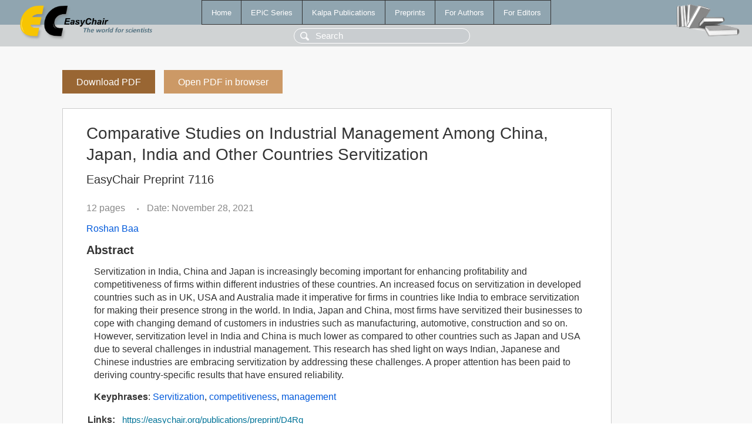

--- FILE ---
content_type: text/html; charset=UTF-8
request_url: https://mail.easychair.org/publications/preprint/D4Rq
body_size: 1820
content:
<!DOCTYPE html>
<html lang='en-US'><head><meta content='text/html; charset=UTF-8' http-equiv='Content-Type'/><title>Comparative Studies on Industrial Management Among China, Japan, India and Other Countries Servitization</title><link href='/images/favicon.ico' rel='icon' type='image/jpeg'/><link href='/css/cool.css?version=532' rel='StyleSheet' type='text/css'/><link href='/css/publications.css?version=532' rel='StyleSheet' type='text/css'/><script src='/js/easy.js?version=532'></script><script src='/publications/pubs.js?version=532'></script></head><body class="pubs"><table class="page"><tr style="height:1%"><td><div class="menu"><table class="menutable"><tr><td><a class="mainmenu" href="/publications/" id="t:HOME">Home</a></td><td><a class="mainmenu" href="/publications/EPiC" id="t:EPIC">EPiC Series</a></td><td><a class="mainmenu" href="/publications/Kalpa" id="t:KALPA">Kalpa Publications</a></td><td><a class="mainmenu" href="/publications/preprints" id="t:PREPRINTS">Preprints</a></td><td><a class="mainmenu" href="/publications/for_authors" id="t:FOR_AUTHORS">For Authors</a></td><td><a class="mainmenu" href="/publications/for_editors" id="t:FOR_EDITORS">For Editors</a></td></tr></table></div><div class="search_row"><form onsubmit="alert('Search is temporarily unavailable');return false;"><input id="search-input" name="query" placeholder="Search" type="text"/></form></div><div id="logo"><a href="/"><img class="logonew_alignment" src="/images/logoECpubs.png"/></a></div><div id="books"><img class="books_alignment" src="/images/books.png"/></div></td></tr><tr style="height:99%"><td class="ltgray"><div id="mainColumn"><table id="content_table"><tr><td style="vertical-align:top;width:99%"><a class="pdf_download_preprint" href="/publications/preprint/D4Rq/download" title="Download full-text preprint">Download PDF</a><a class="pdf_open_preprint" href="/publications/preprint/D4Rq/open" title="Open full-text preprint in browser">Open PDF in browser</a><div class="abstractBox"><h1>Comparative Studies on Industrial Management Among China, Japan, India and Other Countries Servitization</h1><h3 class="preprint_number">EasyChair Preprint 7116</h3><span class="pages">12 pages</span><span class="pagesbull">•</span><span class="date">Date: November 28, 2021</span><div class="authors"><a href="/publications/author/Sb9l">Roshan Baa</a></div><h3>Abstract</h3><p>Servitization in India, China and Japan is increasingly becoming important for enhancing profitability and competitiveness of firms within different industries of these countries. An increased focus on servitization in developed countries such as in UK, USA and Australia made it imperative for firms in countries like India to embrace servitization for making their presence strong in the world. In India, Japan and China, most firms have servitized their businesses to cope with changing demand of customers in industries such as manufacturing, automotive, construction and so on. However, servitization level in India and China is much lower as compared to other countries such as Japan and USA due to several challenges in industrial management. This research has shed light on ways Indian, Japanese and Chinese industries are embracing servitization by addressing these challenges. A proper attention has been paid to deriving country-specific results that have ensured reliability.</p><p><b>Keyphrases</b>: <a href="/publications/keyword/4BW3">Servitization</a>, <a href="/publications/keyword/vZpg">competitiveness</a>, <a href="/publications/keyword/MNwp">management</a></p><table style="margin-top:10px"><tr><td class="paper_link" style="padding-right:7pt"><b>Links:</b></td><td class="paper_link"><a href="/publications/preprint/D4Rq" title="EasyChair link">https://easychair.org/publications/preprint/D4Rq</a></td></tr></table><div class="bibtex_button" onclick="Pubs.bibtex()">BibTeX entry <div class="bibtex" id="bibtex" onclick="Pubs.bibtexInner()">BibTeX does not have the right entry for preprints. This is a hack for producing the correct reference:<pre>@booklet{EasyChair:7116,
  author    = {Roshan Baa},
  title     = {Comparative Studies on Industrial Management Among China, Japan, India and Other Countries Servitization},
  howpublished = {EasyChair Preprint 7116},
  year      = {EasyChair, 2021}}
</pre></div></div></div><a class="pdf_download_preprint" href="/publications/preprint/D4Rq/download" title="Download full-text preprint">Download PDF</a><a class="pdf_open_preprint" href="/publications/preprint/D4Rq/open" title="Open full-text preprint in browser">Open PDF in browser</a></td></tr></table></div></td></tr><tr><td class="footer">Copyright © 2012-2026 easychair.org. All rights reserved.</td></tr></table></body></html>